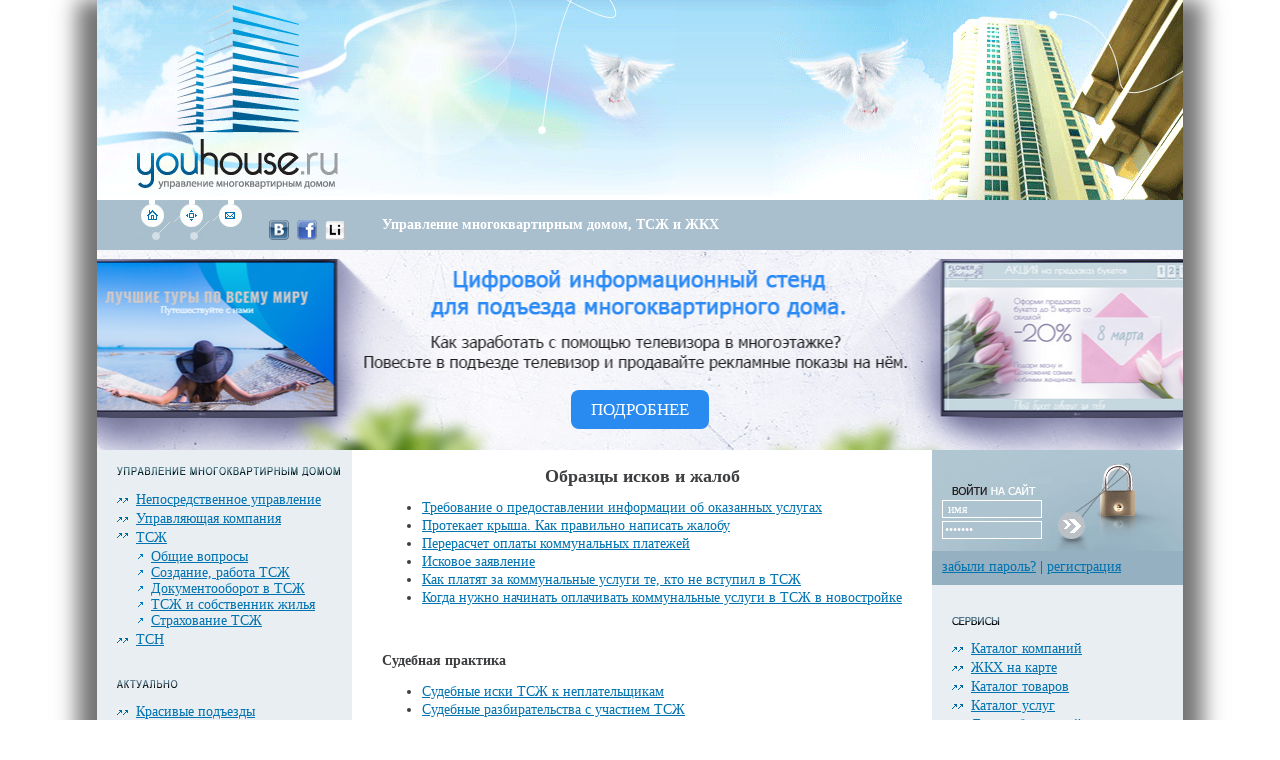

--- FILE ---
content_type: text/html; charset=windows-1251
request_url: https://youhouse.ru/iski_zhalobu/
body_size: 7301
content:
<!DOCTYPE HTML PUBLIC "-//W3C//DTD HTML 4.01 Transitional//EN">
							
<html><head>
<title>Образцы исков и жалоб</title>
<meta name="description" content="Решение проблем жилищно-коммунального хозяйства. Образцы заявлений, жалоб, исков и обращений в соответствующие органы. Скачать пример заявления.">
<meta name="keywords" content="жалоба, иск, образец, пример, скачать, проблемы в ЖКХ, качество, состояние, ремонт, квартплата, уборка, вода, подъезд, жалобы, закон">
<meta http-equiv="Content-Type" content="text/html; charset=windows-1251">
<link rel="stylesheet" href="../style2.css" type="text/css">
</head>

<body text="#3D3E40" link="#0073B0" vlink="#0073B0" alink="#0073B0" leftmargin="0" topmargin="0" rightmargin="0" bottommargin="0" marginwidth="0" marginheight="0" bgcolor="#FFFFFF">
<script src="https://youhouse.ru/jquery.js"></script>
<script>
$(function() {
	$("a[rel]").overlay(function() {
		var wrap = this.getContent().find("div.wrap");
		if (wrap.is(":empty")) {
			wrap.load(this.getTrigger().attr("href"));
		}
	});
});
</script>
<script type="text/javascript">
function addLink() {
	var b_element = document.getElementsByTagName('body')[0];
	var selection_txt = window.getSelection();
	var to_string = window.getSelection().toString();
	var sel_count = to_string.length;
	var pagelink = "<p>Источник: <a href='"+document.location.href+"'>"+document.location.href+"</a> https://youhouse.ru &copy; 2016</p>";
	//Количество разрешенных символов,  200
if (sel_count > 200){
	var copytext = selection_txt + pagelink;
}
else{
	var copytext = selection_txt;
}
	var newdiv = document.createElement('div');
	newdiv.style.position = 'absolute';
	newdiv.style.left = '-99999px';
	b_element.appendChild(newdiv);
	newdiv.innerHTML = copytext;
	selection_txt.selectAllChildren(newdiv);
	window.setTimeout( function() {
	b_element.removeChild(newdiv);
}, 0);
}
document.oncopy = addLink;
</script>
<link type='text/css' href='https://youhouse.ru/style.css' rel='stylesheet'  />
	<div class="osn_fon"> </div>
	<div class="kn_podrobnee_l"><a href="https://youhouse.ru/publik/cifrovoj-informacionnyj-stend.php" title="ЖМИ чтобы узнать больше!" class="podrobnee">Подробнее</a></div>
	<div class="kn_podrobnee_r"><a href="https://youhouse.ru/publik/cifrovoj-informacionnyj-stend.php" title="ЖМИ чтобы узнать больше!" class="podrobnee">Подробнее</a></div>
	   
<table height="100%" cellspacing="0" cellpadding="0" class="osn_tb"> 
	<tr>
		<td valign="top">  
			<table width="100%" cellspacing="0" cellpadding="0"> 
				<tr>
					<td><img src="/images/design2/logo_left.gif" border="0" alt="ЖКХ и ТСЖ">
                   </td>
					<td width="100%" style="background: url(/images/design2/bg_logo.gif) top center repeat-x;">

                    </td>
					<td><img src="/images/design2/logo_right.gif" border="0"></td>
				</tr>
			</table>
<table width="100%" cellspacing="0" cellpadding="0"> 
				<tr height="50px" bgcolor="#A9BFCD">
					<td width="255px" valign="top">
						<table width="255px" cellspacing="0" cellpadding="0"> 
						<tr><td><div style="width: 40; height: 0;"><spacer type="block"></spacer></div></td>
								<td width="100%">
<noindex>
<a href="https://youhouse.ru/" title="Главная страница сайта youhouse.ru, о жилищно-коммунальном хозяйстве"><img src="/images/design2/ico_home.gif" border="0"></a>
<a href="https://youhouse.ru/forum/" title="Форум о жилищно-коммунальном хозяйстве и управлении многоквартирными домами"><img src="/images/design2/ico_map.gif" border="0"></a>
<a href="https://youhouse.ru/about.php" rel="#overlay" title="Электронная почта"><img src="/images/design2/ico_mail.gif" border="0"></a>
</noindex>
<div class="overlay" id="overlay">
<div class="wrap"></div>
</div>
<a href="http://vkontakte.ru/id105049545" target="_blank" style="margin-left:20px;"><img src="/images/design2/vkontakte_ico.png" border="0" alt="О ТСЖ и ЖКХ В Контакте" title="Группа (сообщество) интересующихся ЖКХ и ТСЖ в социальной сети «ВКонтакте»"></a>&nbsp;
<a href="http://www.facebook.com/?ref=home#!/profile.php?id=100001803247954" target="_blank"><img src="/images/design2/facebook_ico.png" border="0" alt="О ТСЖ и ЖКХ на страницах Facebook" title="Группа (сообщество) интересующихся ЖКХ на страницах Facebook"></a>&nbsp;
<a href="http://www.liveinternet.ru/users/youhouse/" target="_blank"><img src="/images/design2/liveinternet_ico.png" border="0" alt="LiveInternet" title="Блог о жилищно-коммунальном хозяйстве в LiveInternet "></a>&nbsp;
</td>
</tr>
</table>

					</td>
					<td width="30px">&nbsp;</td>
					<td class="pate_title">Управление многоквартирным домом, ТСЖ и ЖКХ</td>
					<td width="251px" valign="top">
						<table width="100%" cellspacing="0" cellpadding="0" height="50px">
							<tr>
								<td><div style="width: 0; height: 17;"><spacer type="block"></spacer></div></td>
							</tr>
							<tr>
								<td align="right"><!--<img src="/images/design2/top_zamok.gif" border="0">--></td>

							</tr>

						</table>

					</td>

				</tr>

			</table>
			
<table width="100%" cellspacing="0" cellpadding="0" align="center"> 
				<tbody><tr height="200px">
					<td width="100%" valign="top"  style="background: url(/images/banner-prtv.jpg) top center no-repeat;">	
					<div class="kn_podrobnee"><a href="https://youhouse.ru/publik/cifrovoj-informacionnyj-stend.php" title="ЖМИ чтобы узнать больше!" class="podrobnee">Подробнее</a></div>
					</td></tr>

			</tbody></table>			

			<table width="100%" cellspacing="0" cellpadding="0"> 

				<tr height="50px" valign="top">

					<td width="255px" valign="top" bgcolor="#E9EEF2">

						<table width="255px" cellspacing="0" cellpadding="0"> 

							<tr>

								<td><div style="width: 20; height: 0;"><spacer type="block"></spacer></div></td>

								<td width="100%" style="padding-right: 10px;">

<br>

<img src="/images/design2/title_upravl.gif" border="0">

<br>

<br>

<table width="100%" cellspacing="0" cellpadding="0"> 

<tr>

<td><img src="/images/design2/li_menu.gif" border="0"></td>

<td width="100%"><a href="https://youhouse.ru/npuprav/" title="Непосредственное управление многоквартирным домом">Непосредственное управление</a></td>

</tr>

<tr>

<td colspan="2"><div style="width: 0; height: 3;"><spacer type="block"></spacer></div></td>

</tr>

<tr>

<td><img src="/images/design2/li_menu.gif" border="0"></td>

<td width="100%"><a href="https://youhouse.ru/upravkomp/" title="Управляющая компания в ЖКХ">Управляющая компания</a></td>

</tr>

<tr>

<td colspan="2"><div style="width: 0; height: 3;"><spacer type="block"></spacer></div></td>

</tr>

<tr>
<td valign="top"><img src="/images/design2/li_menu.gif" border="0"></td>
<td width="100%"><a href="https://youhouse.ru/tsj/" title="Товарищество собствеников жилья (ТСЖ)">ТСЖ</a>
<ul style="padding-top:3px; padding-bottom:3px; padding-left:15px; margin:0px; text-align:left; list-style-image:url(/images/design2/li_li_menu.gif);">
<li><a href="https://youhouse.ru/tsj_obshie_voprosu/" title="Общие вопросы функционирования товарищества собственников жилья">Общие вопросы</a></li>
<li><a href="https://youhouse.ru/tsj_sozdanie/" title="Этапы создания товарищества собственников жилья, от проведения общего собрания до ликвидации ТСЖ">Создание, работа ТСЖ</a></li>
<li><a href="https://youhouse.ru/dokument/" title="Шаблоны решений, договоров, заявлений и другого документооборота">Документооборот в ТСЖ</a></li>
<li><a href="https://youhouse.ru/tsj_sobstvenik/" title="Взаимоотношения и возможные конфликты между товариществом собственников жилья и отдельным собственником недвижимости">ТСЖ и собственник жилья</a></li>
<li><a href="https://youhouse.ru/insurance/" title="Страхование имущества и гражданской ответственности ТСЖ">Страхование ТСЖ</a></li>
</ul>
</td>
</tr>
<tr>

<td><img src="/images/design2/li_menu.gif" border="0"></td>

<td width="100%"><a href="https://youhouse.ru/publik/TSN.php" title="Товарищество собственников недвижимости">ТСН</a></td>

</tr>
</table>

<br><br>
<img src="/images/design2/title_aktualno.gif" border="0">
<br><br>
<table width="100%" cellspacing="0" cellpadding="0"> 

<tr>
<td><img src="/images/design2/li_menu.gif" border="0"></td>
<td width="100%"><a href="https://youhouse.ru/forum/viewtopic.php?f=34&t=457" title="Красивые подъезды">Красивые подъезды</a>
</td>
</tr>	
<tr>
<td colspan="2"><div style="width: 0; height: 3;"><spacer type="block"></spacer></div></td>
</tr>
<tr>
<td><img src="/images/design2/li_menu.gif" border="0"></td>
<td width="100%"><a href="https://youhouse.ru/forum/viewtopic.php?f=35&t=483&p=2052" title="Подборка видеороликов о благоустройстве дворов">Видеоролики о благоустройстве дворов</a>
</td>
</tr>	
</table>

<br><br>
<img src="/images/design2/title_obsluzh.gif" border="0">
<br><br>
<table width="100%" cellspacing="0" cellpadding="0"> 
<tr><td valign="top"><img src="/images/design2/li_menu.gif" border="0"></td>
<td width="100%"><a href="https://youhouse.ru/remont_obsluzhuvanie/" title="Ремонт и обслуживание">Ремонт и обслуживание</a>

<ul style="padding-top:3px; padding-bottom:3px; padding-left:15px; margin:0px; text-align:left; list-style-image:url(/images/design2/li_li_menu.gif);">

<li><a href="https://youhouse.ru/remont_obsluzhuvanie/remont_pomesheniy_obshego_polzavaniya.php" title="Ремонт подъезда и других площадей общего пользования в многоквартрирном доме">Ремонт</a></li>

<li><a href="https://youhouse.ru/remont_obsluzhuvanie/uborka_v_mnogokvartirnom_dome.php" title="Уборка в многоквартирных домах">Уборка</a></li>

<li><a href="https://youhouse.ru/remont_obsluzhuvanie/dorogi_parkovka_bordyuru.php" title="Дороги и парковка во дворе">Дороги, парковка</a></li>

<li><a href="https://youhouse.ru/remont_obsluzhuvanie/blagoustroystvo_ozelenenie_pridomovoy_territorii.php" title="Благоустройство двора. Озеленение и благоустройство придомовой территории">Благоустройство двора</a></li>

<li><a href="https://youhouse.ru/remont_obsluzhuvanie/krovlya_fasad_doma.php" title="Ремонт кровли, мойка и покраска фасада дома">Кровля и фасад</a></li>

<li><a href="https://youhouse.ru/remont_obsluzhuvanie/raznoe.php" title="Содержание и эксплуатация многоквартирного дома">Разное</a></li></ul>

 </td></tr>
<tr>
<td colspan="2"><div style="width: 0; height: 3;"><spacer type="block"></spacer></div></td>										</tr>
<tr><td><img src="/images/design2/li_menu.gif" border="0"></td>
<td width="100%"><a href="https://youhouse.ru/resursu_snab/" title="Ресурсоснабжение в ЖКХ">Ресурсоснабжение</a></td>										</tr>
<tr>
<td colspan="2"><div style="width: 0; height: 3;"><spacer type="block"></spacer></div></td>										</tr>
<tr><td><img src="/images/design2/li_menu.gif" border="0"></td>
<td width="100%"><a href="https://youhouse.ru/sberejenie/" title="Энергосбережение и ресурсосбережение в ЖКХ">Ресурсосбережение</a></td>										</tr>
<tr>
<td colspan="2"><div style="width: 0; height: 3;"><spacer type="block"></spacer></div></td>										</tr>
<tr><td><img src="/images/design2/li_menu.gif" border="0"></td>
<td width="100%"><a href="https://youhouse.ru/energosberejenie/" title="Энергосбережение в жилищно-коммунальном хозяйстве, в многоквартирном доме и отдельной квартире">Энергосбережение</a></td>										</tr>
<tr>
<td colspan="2"><div style="width: 0; height: 3;"><spacer type="block"></spacer></div></td>										</tr>
<tr>
<td colspan="2"><div style="width: 0; height: 3;"><spacer type="block"></spacer></div></td>										</tr>
<tr><td><img src="/images/design2/li_menu.gif" border="0"></td>
<td width="100%"><a href="https://youhouse.ru/tovaru_uslugi/" title="Товары и услуги в ЖКХ. Системы контроля, домофоны, коммунальная техника">Товары и услуги</a></td>										</tr>
<tr>
<td colspan="2"><div style="width: 0; height: 3;"><spacer type="block"></spacer></div></td>										</tr>
<tr><td><img src="/images/design2/li_menu.gif" border="0"></td>
<td width="100%"><a href="https://youhouse.ru/spec_po/" title="Специализированное программное обеспечение для товариществ собственников жилья и управляющих компаний">Специализированное ПО</a></td>										</tr>
<tr>
<td colspan="2"><div style="width: 0; height: 3;"><spacer type="block"></spacer></div></td>										</tr>
<tr><td><img src="/images/design2/li_menu.gif" border="0"></td>
<td width="100%"><a href="https://youhouse.ru/publik/" title="Статьи о ЖКХ, ТСЖ">Разное (статьи о ЖКХ)</a></td>										</tr>
</table>
<br><br>
<img src="/images/design2/title_kom_uslugi.gif" border="0">
<br><br>
<table width="100%" cellspacing="0" cellpadding="0"> 
<tr><td><img src="/images/design2/li_menu.gif" border="0"></td>
<td width="100%"><a href="https://youhouse.ru/tarify_zhkh/" title="Тарифы на электроэнергию, отопление, воду, газ и другие ЖКУ в некоторых городах">Тарифы в ЖКХ</a></td>										</tr>
<tr>
<td colspan="2"><div style="width: 0; height: 3;"><spacer type="block"></spacer></div></td>										</tr>
<tr><td><img src="/images/design2/li_menu.gif" border="0"></td>
<td width="100%"><a href="https://youhouse.ru/oplata-uslug/" title="Оплата ЖКУ. Способы оплаты жилищно-коммунальных услуг">Оплата ЖКУ</a>
</td></tr>	
<tr>
<td colspan="2"><div style="width: 0; height: 3;"><spacer type="block"></spacer></div></td>										</tr>
<tr><td><img src="/images/design2/li_menu.gif" border="0"></td>
<td width="100%"><a href="https://youhouse.ru/remont/" title="Ремонт в помещениях общего пользования многоквартирного дома">Ремонт на этаже</a></td>										</tr>
</table>


<br><br>
<img src="/images/design2/title_golos.gif" border="0">
<br>
									<br>
									<table width='100%' cellspacing='0' cellpadding='0'> 
										<tr>
											<td colspan='2'>Есть ли у Вас задолженность за ЖКУ?</td></tr>
										<tr>
											<td colspan='2'><div style='width: 0; height: 3;'><spacer type='block'></spacer></div></td>										</tr>
       							<tr>
           							<td width='100%'>Нет</td>
           					 			<td>4</td>
          						</tr>
          					 
       							<tr>
           							<td width='100%'>Нет, но после новогоднего повышения тарифов, наверно, будет.</td>
           					 			<td>0</td>
          						</tr>
          					 
       							<tr>
           							<td width='100%'>Должен за 1-2 месяца, но скоро погашу</td>
           					 			<td>0</td>
          						</tr>
          					 
       							<tr>
           							<td width='100%'>Должен за 1-2 месяца и нет возможности погасить</td>
           					 			<td>0</td>
          						</tr>
          					 
       							<tr>
           							<td width='100%'>Должен более чем за 3 месяца</td>
           					 			<td>1</td>
          						</tr>
          					 
       							<tr>
           							<td width='100%'>Должен более чем за 6 месяцев</td>
           					 			<td>0</td>
          						</tr>
          					 
       							<tr>
           							<td width='100%'>Не плачу уже более года</td>
           					 			<td>1</td>
          						</tr>
          					 </table><br><br>	


<img src="/images/design2/title_raznoe.gif" border="0">
<br><br><table width="100%" cellspacing="0" cellpadding="0"> 
<tr><td><img src="/images/design2/li_menu.gif" border="0"></td>
<td width="100%"><a href="https://youhouse.ru/about.php" title="О сайте ТСЖ в ЖКХ">О сайте</a></td>										</tr>
<tr>
<td colspan="2"><div style="width: 0; height: 3;"><spacer type="block"></spacer></div></td></tr>
<tr><td><img src="/images/design2/li_menu.gif" border="0"></td>
<td width="100%"><a href="https://youhouse.ru/links/" title="Каталог сайтов о жилищно-коммунальном хозяйстве">Каталог ссылок</a>
</td></tr>	
<tr>
<td colspan="2"><div style="width: 0; height: 3;"><spacer type="block"></spacer></div></td>										</tr>
<tr><td><img src="/images/design2/li_menu.gif" border="0"></td>
<td width="100%"><a href="https://youhouse.ru/partner.php" title="Партнеры сайта">Партнеры</a></td>										</tr>
</table>
</td>
</tr>
</table>
<br><br>
<div align="center"><noindex>

<!-- Yandex.Metrika informer -->
<a href="http://metrika.yandex.ru/stat/?id=51431&amp;from=informer"
target="_blank" rel="nofollow"><img src="//bs.yandex.ru/informer/51431/3_0_D6E8FCFF_B6C8DCFF_0_pageviews"
style="width:88px; height:31px; border:0;" alt="Яндекс.Метрика" title="Яндекс.Метрика: данные за сегодня (просмотры, визиты и уникальные посетители)" onClick="try{Ya.Metrika.informer({i:this,id:51431,lang:'ru'});return false}catch(e){}"/></a>
<!-- /Yandex.Metrika informer -->

<!-- Yandex.Metrika counter -->
<script src="//mc.yandex.ru/metrika/watch.js" type="text/javascript"></script>
<script type="text/javascript">
try { var yaCounter16975 = new Ya.Metrika({id:16975,
          webvisor:true,
          clickmap:true,
          trackLinks:true,
          accurateTrackBounce:true,type:1});
} catch(e) { }
</script>
<noscript><div><img src="//mc.yandex.ru/watch/16975?cnt-class=1" style="position:absolute; left:-9999px;" alt="" /></div></noscript>
<!-- /Yandex.Metrika counter -->

<br>
<!--LiveInternet counter--><script type="text/javascript">document.write("<a href='http://www.liveinternet.ru/click' target=_blank><img src='//counter.yadro.ru/hit?t16.10;r" + escape(document.referrer) + ((typeof(screen)=="undefined")?"":";s"+screen.width+"*"+screen.height+"*"+(screen.colorDepth?screen.colorDepth:screen.pixelDepth)) + ";u" + escape(document.URL) +";h"+escape(document.title.substring(0,80)) +  ";" + Math.random() + "' border=0 width=88 height=31 alt='' title='LiveInternet: показано число просмотров за 24 часа, посетителей за 24 часа и за сегодня'><\/a>")</script><!--/LiveInternet-->

<br>
<!--Rating@Mail.ru COUNTEr--><script language="JavaScript" type="text/javascript"><!--
d=document;var a='';a+=';r='+escape(d.referrer)
js=10//--></script><script language="JavaScript1.1" type="text/javascript"><!--
a+=';j='+navigator.javaEnabled()
js=11//--></script><script language="JavaScript1.2" type="text/javascript"><!--
s=screen;a+=';s='+s.width+'*'+s.height
a+=';d='+(s.colorDepth?s.colorDepth:s.pixelDepth)
js=12//--></script><script language="JavaScript1.3" type="text/javascript"><!--
js=13//--></script><script language="JavaScript" type="text/javascript"><!--
d.write('<a href="http://top.mail.ru/jump?from=981360"'+
' target=_top><img src="http://d9.cf.be.a0.top.list.ru/counter'+
'?id=981360;t=230;js='+js+a+';rand='+Math.random()+
'" alt="Рейтинг@Mail.ru"'+' border=0 height=31 width=88/><\/a>')
if(11<js)d.write('<'+'!-- ')//--></script><noscript><a
target=_top href="http://top.mail.ru/jump?from=981360"><img
src="http://d9.cf.be.a0.top.list.ru/counter?js=na;id=981360;t=230"
border=0 height=31 width=88 alt="Рейтинг@Mail.ru"/></a></noscript><script language="JavaScript" type="text/javascript"><!--
if(11<js)d.write('--'+'>')//--></script><!--/COUNTER-->
<br>
<!--begin of Top100 logo-->
<a href="http://top100.rambler.ru/top100/">
<img src="http://top100-images.rambler.ru/top100/banner-88x31-rambler-blue3.gif" alt="Rambler's Top100" width=88 height=31 border=0></a>
<!--end of Top100 logo -->
<br>
<!--begin of Rambler's Top100 code -->
<a href="http://top100.rambler.ru/top100/">
<img src="http://counter.rambler.ru/top100.cnt?803565" alt="" width=1 height=1 border=0></a>
<!--end of Top100 code-->
</noindex></div>
</td>
<td width="30px"  bgcolor="#ffffff">&nbsp;</td>
<td style="padding-right: 30px;"  bgcolor="#ffffff">
<br><table cellspacing="0" cellpadding="0" border="0"  width="100%"><tr>
    <td><div align="center"><h1>Образцы исков и жалоб</h1></div>
	</td>
</tr>
<tr><td>

	<p>
<ul style="line-height:18px;">
<li><a href="trebovanie_o_predostavlenii_informacii.php">Требование о предоставлении информации об оказанных услугах</a></li>
<li><a href="zhaloba_protekaet_krusha.php">Протекает крыша. Как правильно написать жалобу</a></li>
<li><a href="pereraschet_oplatu_komunalnuh_platezhey.php">Перерасчет оплаты  коммунальных платежей</a></li>
<li><a href="iskovoe_zayavlenie.php">Исковое заявление</a></li>
<li><a href="kak_platyat_za_komunalnue.php">Как платят за коммунальные услуги  те, кто не вступил в ТСЖ</a></li>
<li><a href="oplata_komunalnuh_novostroyka.php">Когда нужно начинать оплачивать коммунальные услуги в ТСЖ в новостройке</a></li>
</ul>
</p>


<br><br>

<b>Судебная практика</b>
<br>
<p>
<ul style="line-height:18px;">
<li><a href="Sudebnye-iski-TSZh-k-neplatelshikam.php">Судебные иски ТСЖ к неплательщикам</a></li>
<li><a href="Sudebnye-razbiratelstva-s-uchastiem-TSZh.php">Судебные разбирательства с участием ТСЖ</a></li>

</ul>
</p>

<br><br><br>
</td>
</tr>
</table>
<br><br><br>
<br><br><div><script type="text/javascript" src="//yandex.st/share/share.js" charset="utf-8"></script><div class="yashare-auto-init" data-yashareL10n="ru" data-yashareType="button" data-yashareQuickServices="yaru,vkontakte,facebook,twitter,odnoklassniki,moimir,lj"></div></div>
</td>	
<td width="250px" valign="top" bgcolor="#E9EEF2">
<img src="/images/design2/top_zamok.gif" border="0">
<table width="100%" cellspacing="0" cellpadding="0" style="background-color:#95B0C1; background-image:url(/images/design2/bottom_zamok.gif); background-position:right top; background-repeat:no-repeat;" >
<tr><td width="100%" bgcolor="#AFC5D0" style="background: url(/images/design2/bg_enter.gif) top left no-repeat; padding-top:16px; padding-bottom:10px;">
			

<form action="https://youhouse.ru/forum/ucp.php?mode=login" id="login" method="post" style="margin-bottom:0px;">
<table width='100%' cellspacing='0' cellpadding='0'>
<tr>
<td width="115" style="padding-left:10px;"><input type="text" style="border: 1px solid #FFF; background: #ADC3D0; width: 100px; height: 18px; color: #FFF; font-size: 12px;" value=" имя" name="username" id="username" onfocus="this.title=(this.title ? this.title : this.value); this.value=(this.value==this.title ? '' : this.value);" onblur="this.value=(this.value=='' ? this.title : this.value);" src="/images/design2/bottom_zamok.gif">
</td>
<td rowspan="2" valign="bottom">
<input type="hidden" name="redirect" value="https://youhouse.ru/index.php" />
<input type="hidden" name="sid" value="" />
<!--<input type="hidden" name="cookielength" size="4" maxlength="4" value="60" />-->
<input type="submit" name="login" tabindex="6" value=" " class="button1" style="background:none; border:none; width:35px; height:35px;"/>
</td>
</tr>
<tr>
<td width="115" style="padding-left:10px; padding-top:3px;"><input type="password" name="password" style="border: 1px solid #FFF; background: #ADC3D0; width: 100px; height: 18px; color: #FFF; font-size: 12px;" value=" пароль" id="password" onfocus="this.title=(this.title ? this.title : this.value); this.value=(this.value==this.title ? '' : this.value);" onblur="this.value=(this.value=='' ? this.title : this.value);">
</td>
</tr>

<tr>
<td colspan="2" style="padding-top:20px; padding-left:10px;" valign="center">
<a href="/forum/ucp.php?mode=sendpassword">забыли пароль?</a> | <a href="/forum/ucp.php?mode=register">регистрация</a></td>
</tr></table>
</form>
</td></tr></table>
<table width="100%" cellspacing="0" cellpadding="0">
<tr>
<td><div style="width: 20; height: 0;"><spacer type="block"></spacer></div></td>
<td width="100%">
<br><br><img src="/images/design2/title_servisi.gif" border="0">
<br><br>
<table width="100%" cellspacing="0" cellpadding="0"> 
<tr>
<td><img src="/images/design2/li_menu.gif" border="0"></td>
<td width="100%"><a href="https://youhouse.ru/catalog/" title="Компании оказывающие услуги в области ЖКХ и управлении многоквартирными домами">Каталог компаний</a></td>
</tr>
<tr>
<td colspan="2"><div style="width: 0; height: 3;"><spacer type="block"></spacer></div></td>
</tr>
<tr>
<td><img src="/images/design2/li_menu.gif" border="0"></td>
<td width="100%"><a href="https://youhouse.ru/map/" title="Каталог услуг ЖКХ на карте">ЖКХ на карте</a></td>
</tr>
<tr>
<td colspan="2"><div style="width: 0; height: 3;"><spacer type="block"></spacer></div></td>
</tr>
<tr>
<td><img src="/images/design2/li_menu.gif" border="0"></td>
<td width="100%"><a href="https://youhouse.ru/goods/" title="Каталог товаров для ЖКХ">Каталог товаров</a></td>
</tr>
<tr>
<td colspan="2"><div style="width: 0; height: 3;"><spacer type="block"></spacer></div></td>
</tr>
<tr>
<td><img src="/images/design2/li_menu.gif" border="0"></td>
<td width="100%"><a href="https://youhouse.ru/services/" title="Каталог услуг в сфере ЖКХ">Каталог услуг</a></td>
</tr>
<tr>
<td colspan="2"><div style="width: 0; height: 3;"><spacer type="block"></spacer></div></td>
</tr>
<tr>
<td><img src="/images/design2/li_menu.gif" border="0"></td>
<td width="100%"><a href="https://youhouse.ru/board/" title="Объявления, связанный с жилищно-коммунальным хозяйством">Доска объявлений</a></td>
</tr>
<tr>
<td colspan="2"><div style="width: 0; height: 3;"><spacer type="block"></spacer></div></td>
</tr>
<tr>
<td><img src="/images/design2/li_menu.gif" border="0"></td>
<td width="100%"><a href="https://youhouse.ru/job/" title="Работа в сфере ЖКХ и управлении многоквартирными домами">Работа в ЖКХ</a></td>
</tr>
<tr>
<td colspan="2"><div style="width: 0; height: 3;"><spacer type="block"></spacer></div></td>
</tr>
<tr>
<td><img src="/images/design2/li_menu.gif" border="0"></td>
<td width="100%"><a href="https://youhouse.ru/kons.php" title="Бесплатная юридическая консультация">Юридическая консультация</a></td>
</tr>
<tr>
<td colspan="2"><div style="width: 0; height: 3;"><spacer type="block"></spacer></div></td>
</tr>
<tr>
<td><img src="/images/design2/li_menu.gif" border="0"></td>
<td width="100%"><a href="https://youhouse.ru/forum/" title="Форум о ТСЖ и ЖКХ">Форум</a></td>
</tr>
</table>

<br><br>
<img src="/images/design2/title_info.gif" border="0">
<br><br>


<table width="100%" cellspacing="0" cellpadding="0"> 
<tr>					
<td><img src="/images/design2/li_menu.gif" border="0"></td>
<td width="100%"><a href="https://youhouse.ru/news/" title="Новости ЖКХ">Новости ЖКХ</a></td>
</tr>
<tr>
<td colspan="2"><div style="width: 0; height: 3;"><spacer type="block"></spacer></div></td>
</tr>
<tr>
<td><img src="/images/design2/li_menu.gif" border="0"></td>
<td width="100%"><a href="https://youhouse.ru/problemy_zhkh/" title="Схемы решения проблем в ЖКХ">Решение проблем в ЖКХ</a></td>
</tr>
<tr>
<td colspan="2"><div style="width: 0; height: 3;"><spacer type="block"></spacer></div></td>
</tr>
<tr>
<td><img src="/images/design2/li_menu.gif" border="0"></td>
<td width="100%"><a href="https://youhouse.ru/iski_zhalobu/" title="Образцы исков и жалоб">Образцы исков и жалоб</a></td>
</tr>
<tr>
<td colspan="2"><div style="width: 0; height: 3;"><spacer type="block"></spacer></div></td>
</tr><tr>
<td><img src="/images/design2/li_menu.gif" border="0"></td>
<td width="100%"><a href="https://youhouse.ru/portaly-zhkh/" title="Порталы - в помощь решения проблем в ЖКХ">Порталы в помощь</a></td>
</tr>
<tr>
<td colspan="2"><div style="width: 0; height: 3;"><spacer type="block"></spacer></div></td>
</tr>
<tr>
<td><img src="/images/design2/li_menu.gif" border="0"></td>
<td width="100%"><a href="https://youhouse.ru/vlast/" title="Органы государственной власти">Органы гос. власти</a></td>
</tr><tr>
<td colspan="2"><div style="width: 0; height: 3;"><spacer type="block"></spacer></div></td>
</tr>
<tr>
<td><img src="/images/design2/li_menu.gif" border="0"></td>
<td width="100%"><a href="https://youhouse.ru/law/" title="Жилищный кодекс РФ">Жилищный кодекс</a></td>
</tr>
<tr>
<td colspan="2"><div style="width: 0; height: 3;"><spacer type="block"></spacer></div></td>
</tr><tr>
<td><img src="/images/design2/li_menu.gif" border="0"></td>
<td width="100%"><a href="https://youhouse.ru/press/" title="Специализированные издания по ЖКХ">Издания о ЖКХ</a></td>
</tr>
<tr>
<td colspan="2"><div style="width: 0; height: 3;"><spacer type="block"></spacer></div></td>
</tr>
<tr>
<td><img src="/images/design2/li_menu.gif" border="0"></td>
<td width="100%"><a href="https://youhouse.ru/notice/" title="Анонсы прессы и книг по ЖКХ, ТСЖ">Анонсы изданий</a></td>
</tr>
<tr>
<td colspan="2"><div style="width: 0; height: 3;"><spacer type="block"></spacer></div></td>
</tr>
<tr>
<td><img src="/images/design2/li_menu.gif" border="0"></td>
<td width="100%"><a href="https://youhouse.ru/seminars/" title="Семинары для работников в сфере ЖКХ">Семинары</a></td>
</tr><tr>
<td colspan="2"><div style="width: 0; height: 3;"><spacer type="block"></spacer></div></td>
</tr>
<tr>
<td><img src="/images/design2/li_menu.gif" border="0"></td>
<td width="100%"><a href="https://youhouse.ru/exebit/" title="Выставки ЖКХ">Выставки</a></td>
</tr>
</table>


<br><br>
<!-- твиттер-виджет -->


<br><br>	
</td>
</tr>
</table>	
</td>
</tr>
</table>
</td>
</tr>
<tr>
<td height="149px" valign="bottom">  	
<table width="100%" cellspacing="0" cellpadding="0"> 
<tr valign="top">
<td width="255px" valign="top" bgcolor="#E9EEF2"> </td>	
<td ><br><img src="/images/design2/bottom_house.gif" border="0" style="margin-left:50px; padding-left:50px;"></td>
<td width="250px" valign="top" bgcolor="#E9EEF2"> </td>
</tr><tr>
<td colspan="3" bgcolor="#AFBCC5" height="32px"> 
</td>
</tr></table>
</td>
</tr>
</table>

<script async="async" src="https://w.uptolike.com/widgets/v1/zp.js?pid=1536471" type="text/javascript"></script>
<script src="https://mc.yandex.ru/metrika/watch.js" type="text/javascript"></script>
<script type="text/javascript">
try {
    var yaCounter38055165 = new Ya.Metrika({
        id:38055165,
        clickmap:true,
        trackLinks:true,
        accurateTrackBounce:true
    });
} catch(e) { }
</script>
<noscript><div><img src="https://mc.yandex.ru/watch/38055165" style="position:absolute; left:-9999px;" alt="" /></div></noscript>
<script async="async" src="https://w.uptolike.com/widgets/v1/zp.js?pid=lfe1b65977e8a3be7a67caedf65e05b20d80c24664" type="text/javascript"></script><script async="async" src="https://w.uptolike.com/widgets/v1/zp.js?pid=tle1b65977e8a3be7a67caedf65e05b20d80c24664" type="text/javascript"></script></body></html>

--- FILE ---
content_type: text/css
request_url: https://youhouse.ru/style2.css
body_size: 409
content:
td, p {
	font-family: Tahoma;
	font-size: 14px;
	color: #3D3E40;
}

tr.zag {
	font-family: Tahoma;
	font-size: 14px;
	color: #3D3E40;
	font-weight:bold;
	background-color: #DDDDDD;
	}

a {
	color: #0073B0;
	text-decoration: underline;
	font-size:14px;
}

a:hover {
	color: #0073B0;
	text-decoration: none;
}

.pate_title {
	color: #FFF;
	font-weight: bold;
}

h1 {
	font-family: Tahoma;
	font-size: 18px;
	line-height: -16;
	color: #3D3E40;
}

h2 {
	font-family: Tahoma;
	font-size: 16px;
	line-height: -14;
	color: #3D3E40;
}

h3,h4,h5,h6 {
	font-family: Tahoma;
	font-size: 14px;
	line-height: -12;
	color: #3D3E40;
}
.zagolovok {
	line-height: 20px;
	height: 20px;
	width: 140px;
	background-color: #A9BFCD;
	
}
.zagolovok h3 {
	font-size: 12px;
	padding: 0px;
	color: #FFFFFF;
	font-weight: bold;
	margin: 0px;
	text-align: center;
}
.zagolovok_news {
	line-height: 20px;
	height: 20px;
	width: 340px;
	background-color: #A9BFCD;
	
}
.zagolovok_news h3 {
	font-size: 12px;
	padding: 0px;
	color: #FFFFFF;
	font-weight: bold;
	margin: 0px;
	text-align: center;
}
.tab_ssilki {
	text-align: center;
	height: 18px;
	line-height: 18px;
	margin-left: 2px;
	background-color: #FFFFFF;
}
.tab_ssilki a {
	text-decoration: none;
}
.tab_ssilki a:hover {
	text-decoration: underline;
}
.spisok_news {
padding:7px; border-color:#A9BFCD; border-style:solid; border-width:1px;}
.rss {
	color: #FF6600;
	font-weight: bold;
}
.rss:hover {
	color: #FF6600;
}
.forum_1 {

}.forum_1 ul {
	font-weight: bold;
	list-style-position: inside;
	margin-left: 0px;
	padding-left: 10px;
}
.forum_1 li {
	font-weight: normal;
}
.ssill {
position:absolute;
left:-4250px;
}

--- FILE ---
content_type: text/css
request_url: https://youhouse.ru/style.css
body_size: 2956
content:
@charset "windows-1251";
* {
	font-family: Tahoma;
	/*color: #3c3c3c;*/
}
a {
	text-decoration:underline;
}
a:hover {
	text-decoration:none;
}
body {
	margin: 0;
	padding: 0;
	min-width: 950px;
}

img  {
	border: none;
}
#gradient {
	background-color: #FFFFFF;
	background-image: url(http://spinet.ru/images_diz/fon_gradient.jpg);
	background-repeat: repeat-x;
	background-position: left top;
}
#ledi {
	background-image: url(http://spinet.ru/images_diz/fon_ledi.png);
	background-repeat: no-repeat;
	background-position: 75% top;
}
#shapka {
	width: 100%;
	height: 143px;
}

#shapka #logotip {
	width: 225px;
	text-align: center;
	float: left;
}

#shapka #reklama_1 {
	padding-top: 20px;
	height: 100px;
	max-width: 500px;
	position: relative;
	float: left;
}
#pod_shapkoy {
	clear: both;
	height: 50px;
}

#pod_shapkoy #ssulki {
	width: 224px;
	float: left;
	height: 50px;
	text-align: center;
}
#pod_shapkoy    #ssulki    img {
	margin: 13px 5px 0px 5px;
}

#pod_shapkoy #poisk {
	float: right;
	width: 224px;
	height: 50px;
	line-height: 50px;
}
#poisk_in {
	height:20px;
	width:150px;
	margin-left:20px;
	margin-top:16px;
	background-image:url(http://spinet.ru/images_diz/poisk2.jpg);
	border:none;
	padding:5px;
	background-repeat:no-repeat;
	background-position:center center;
	margin-right: 10px;
}
#poisk_go {
width:30px; height:24px; background-image:url(http://spinet.ru/images_diz/poisk_go.jpg); border:none; background-repeat:no-repeat; }


#pod_shapkoy #useru {
	margin: 0 224px;
	height: 50px;
	text-align: center;
	line-height: 50px;
	font-size: 11px;
}
#pod_shapkoy #useru img {
	vertical-align: middle;
	margin-top: -3px;
}

#pod_shapkoy  #useru  .online {
	color: #60c71d;
}
#pod_shapkoy #useru .offline {
	color: #CC3300;
}
#pod_shapkoy #useru .oll {
	margin-left: 5%;
}
#center {
	clear: both;
	margin: 0 10px;
	padding-top: 0px;
}
#leftblocks {
	float: left;
	width: 215px;
	font-size:11px;
	position: relative;
}
#rightblocks {
	float: right;
	width: 215px;
	font-size:11px;
}
#content {
	margin: 0 224px;
	background-color: #efefeb;
	border: 1px solid #989898;
	position: relative;
	font-size: 12px;
}
#content #ugol_v_l {
	background-image: url(http://spinet.ru/images_diz/ugol_v_l.jpg);
	background-repeat: no-repeat;
	background-position: left top;
	margin-left: -1px;
	margin-top: -1px;
	position: relative;
}

#content #ugol_v_l #ugol_v_r {
	background-image: url(http://spinet.ru/images_diz/ugol_v_r.jpg);
	background-repeat: no-repeat;
	background-position: right top;
	margin-right: -1px;
	margin-top: -1px;
	position:relative;
}
#content  #ugol_n_l  {
	background-image: url(http://spinet.ru/images_diz/ugol_n_l.jpg);
	background-repeat: no-repeat;
	background-position: left bottom;
	position: relative;
	margin-bottom: -1px;
}
#content   #ugol_n_l #ugol_n_r  {
	background-image: url(http://spinet.ru/images_diz/ugol_n_r.jpg);
	background-repeat: no-repeat;
	background-position: right bottom;
}
#tenb_big  {
	background-image: url(http://spinet.ru/images_diz/tenb_big.jpg);
	background-repeat: no-repeat;
	background-position: top center;
	height: 12px;
}
#content  #info_blok_l  {
	width: 49%;
	float: left;
	margin-left: 7px;
	padding-top: 10px;
	background-image: url(http://spinet.ru/images_diz/zag_info_blu_c.jpg);
	background-repeat: repeat-x;
	background-position: bottom;
	height: 32px;
	line-height: 32px;
	position: relative;
}
#info_blok_l div {
	background-image: url(http://spinet.ru/images_diz/zag_info_blu_l.jpg);
	background-repeat: no-repeat;
	background-position: left bottom;
}
#info_blok_l div div {
	background-image: url(http://spinet.ru/images_diz/zag_info_blu_r.jpg);
	background-repeat: no-repeat;
	background-position: right bottom;
	margin-left: 30px;
	vertical-align: middle;
}


#content #info_blok_r {
	margin-left: 51%;
	margin-right: 7px;
	padding-top: 10px;
	height: 32px;
	line-height: 32px;
	background-image: url(http://spinet.ru/images_diz/zag_info_blu_c.jpg);
	background-repeat: repeat-x;
	background-position: bottom;
	position: relative;

}

#info_blok_r div {
	background-image: url(http://spinet.ru/images_diz/zag_info_blu_l.jpg);
	background-repeat: no-repeat;
	background-position: left bottom;
}
#info_blok_r div div {
	background-image: url(http://spinet.ru/images_diz/zag_info_blu_r.jpg);
	background-repeat: no-repeat;
	background-position: right bottom;
	margin-left: 30px;
}

#content  #info_blok  {
	margin-left: 7px;
	padding-top: 10px;
	background-image: url(http://spinet.ru/images_diz/zag_info_blu_c.jpg);
	background-repeat: repeat-x;
	background-position: bottom;
	height: 32px;
	line-height: 32px;
	position: relative;
	margin-right: 7px;
}
#info_blok div {
	background-image: url(http://spinet.ru/images_diz/zag_info_blu_l.jpg);
	background-repeat: no-repeat;
	background-position: left bottom;
}
#info_blok div div {
	background-image: url(http://spinet.ru/images_diz/zag_info_blu_r.jpg);
	background-repeat: no-repeat;
	background-position: right bottom;
	margin-left: 30px;
	vertical-align: middle;
}
#info_blok h1 {
	text-transform: uppercase;
	color: #FFFFFF;
	font-weight: bold;
	font-size: 12px;
	margin: 0;
	padding: 0;
}

#content  #info_blok_duble  {
	margin-left: 7px;
	padding-top: 10px;
	background-image: url(http://spinet.ru/images_diz/zag_info_blu_duble_c.jpg);
	background-repeat: repeat-x;
	background-position: bottom;
	height: 54px;
	line-height:27px;;
	position: relative;
	margin-right: 7px;
}
#info_blok_duble div {
	background-image: url(http://spinet.ru/images_diz/zag_info_blu_duble_l.jpg);
	background-repeat: no-repeat;
	background-position: left bottom;
}
#info_blok_duble div div {
	background-image: url(http://spinet.ru/images_diz/zag_info_blu_duble_r.jpg);
	background-repeat: no-repeat;
	background-position: right bottom;
	margin-left: 30px;
	vertical-align: middle;
}
#info_blok_duble h1 {
	text-transform: uppercase;
	color: #FFFFFF;
	font-weight: bold;
	font-size: 12px;
	margin: 0;
	padding: 0;
}
#content #tenb_small_l {
	width: 49%;
	float: left;
	margin-left: 7px;
	position: relative;
	background-image: url(http://spinet.ru/images_diz/tenb_small.jpg);
	background-repeat: no-repeat;
	background-position: center top;
}
#content #tenb_small_r {
	position: relative;
	background-image: url(http://spinet.ru/images_diz/tenb_small.jpg);
	background-repeat: no-repeat;
	background-position: center top;
	margin-left: 51%;
	margin-right: 7px;
}
#content #tenb_small {
	margin-left: 7px;
	position: relative;
	background-image: url(http://spinet.ru/images_diz/tenb_small.jpg);
	background-repeat: no-repeat;
	background-position: center top;
	margin-right: 7px;
}
#content #info_text_l {
	width: 49%;
	float: left;
	margin-left: 7px;
	position: relative;
}
#content #info_text_r {
	margin-left: 51%;
	margin-right: 7px;
	position: relative;
}

#content #info_text {
	margin-left: 7px;
	position: relative;
	margin-right: 7px;
	font-size: 12px;
}
#content #info_text td {
	margin-left: 7px;
	margin-right: 7px;
	font-size: 12px;
}
#info_text p {
	font-size: 12px;
	font-style: normal;
	text-decoration: none;
	padding-top: 0px;
	padding-bottom: 0px;
	margin: 0;
	margin-top: 5px;
	text-indent: 15px;
}

#polosa  {
	text-align: right;
	margin-right: 10px;
	border-bottom-width: 1px;
	border-bottom-style: solid;
	border-bottom-color: #bbbbbb;
	padding-bottom: 10px;
	width: 100%;
}
#polosa_dlinaya  {
	text-align: right;
	margin-right: 10px;
	padding-bottom: 2px;
	width: 100%;
}

#content #punkt_d {
	list-style-position: inside;
	list-style-type: none;
	margin: 0;
	padding-top: 0;
	padding-right: 10px;
	padding-bottom: 0;
	padding-left: 10px;
}
#punkt_d li {
	padding-bottom: 5px;
	text-indent: -87px;
	margin-left: 90px;

}
#punkt_d li span {
	font-weight: bold;
	color: #70a8a7;
}


#punkt_d a:hover {
	text-decoration: underline;
}

#punkt_d a {
	text-decoration: none;
	line-height: 14px;
}


#content #punkt {
	list-style-position: inside;
	list-style-type: none;
	margin: 0;
	padding-top: 0;
	padding-right: 10px;
	padding-bottom: 0;
	text-indent: 0px;
	padding-left: 10px;
}
#punkt li {
	padding-bottom: 5px;

}
#punkt li span {
	font-weight: bold;
	color: #70a8a7;
}


#punkt a:hover {
	text-decoration: underline;
}

#punkt a {
	text-decoration: none;
	line-height: 14px;
}
#content #punkt_ {
	list-style-position: inside;
	list-style-type: none;
	margin: 0;
	padding-top: 0;
	padding-right: 10px;
	padding-bottom: 0;
	padding-left: 10px;
}
#punkt_ li {
	padding-bottom: 5px;

}
#punkt_ li span {
	font-weight: bold;
	color: #70a8a7;
}


#punkt_ a:hover {
	text-decoration: none;
}

#punkt_ a {
	text-decoration: underline;
	line-height: 14px;
}
#zabolevaniya  {
	background-color: #edffce;
}
#zabolevaniya #zag {
	background-image: url(http://spinet.ru/images_diz/zag_zel.jpg);
	background-repeat: no-repeat;
	background-position: top;
	height: 51px;
	text-align: center;
}

#blok_z {
	background-color: #edffce;
	border-right-style: solid;
	border-bottom-style: solid;
	border-left-style: solid;
	border-right-width: 1px;
	border-bottom-width: 1px;
	border-left-width: 1px;
	border-right-color: #989898;
	border-bottom-color: #989898;
	border-left-color: #989898;
}
#grey_block {
	background-color: #efefeb;
}
#grey_block #zag_grey {
	background-image: url(http://spinet.ru/images_diz/zag_goluboy.jpg);
	background-repeat: no-repeat;
	background-position: top;
	height: 50px;
	text-align: center;
	font-size: 14px;
	font-weight: bold;
	line-height: 45px;
}
#grey_block #zag_zel_grey {
	background-image: url(http://spinet.ru/images_diz/zag_zel_gray.jpg);
	background-repeat: no-repeat;
	background-position: top;
	height: 50px;
	text-align: center;
}
#blok_g {
	background-color: #efefeb;
	border-right-style: solid;
	border-bottom-style: solid;
	border-left-style: solid;
	border-right-width: 1px;
	border-bottom-width: 1px;
	border-left-width: 1px;
	border-right-color: #989898;
	border-bottom-color: #989898;
	border-left-color: #989898;
}

#spisok {
	padding: 0;
	margin: 0;
	list-style: none;
	padding-left: 12px;
	font-weight: bold;
	line-height: 18px;
	padding-top: 5px;
}
#spisok_menu {
	padding: 0;
	margin: 0;
	list-style: none;
	padding-left: 12px;
	font-weight: bold;
	line-height: 38px;
}
#spisok_menu a {
	padding-left: 12px;
}
#spisok_menu img {
	vertical-align: middle;
}



#spisok_skrol {
	padding: 0;
	margin: 0;
	list-style: none;
	padding-left: 12px;
	font-weight: bold;
	line-height: 18px;
	padding-top: 5px;
	overflow-y: scroll;
	height: 150px;
}
#blok_z #z_ugol_n_l {
	background-image: url(http://spinet.ru/images_diz/ugol_n_l.jpg);
	background-repeat: no-repeat;
	background-position: left bottom;
	margin-left: -1px;
	margin-bottom: -1px;
	position: relative;
}
#blok_z #z_ugol_n_l #z_ugol_n_r {
	background-image: url(http://spinet.ru/images_diz/ugol_n_r.jpg);
	background-repeat: no-repeat;
	background-position: right bottom;
	margin-right: -1px;
}
#g_ugol_n_l {
	background-image: url(http://spinet.ru/images_diz/z_ugol_n_l.jpg);
	background-repeat: no-repeat;
	background-position: left bottom;
	margin-left: -1px;
	margin-bottom: -1px;
	position: relative;
}
#g_ugol_n_l #g_ugol_n_r {
	background-image: url(http://spinet.ru/images_diz/z_ugol_n_r.jpg);
	background-repeat: no-repeat;
	background-position: right bottom;
	margin-right: -1px;
}

#tenb_sm {
	background-image: url(http://spinet.ru/images_diz/tenb_sm.jpg);
	background-repeat: no-repeat;
	background-position: center top;
	margin-top: 0px;
	padding-top: 0px;
}
#log_pasw  {
	background-image: url(http://spinet.ru/images_diz/autorizaciya2.jpg);
	background-repeat: no-repeat;
	background-position: center top;
	height: 140px;
}
#log_pasw .zapomnit {
	margin-left:16px;
	margin-top:0px;
	padding:0px;
}
#log_pasw #UserLogin {
	width:146px;
	height:20px;
	margin-left:15px;
	margin-top:42px;
	margin-bottom:17px;
	border:none;
	background-image:url(http://spinet.ru/images_diz/log_pasw2.jpg);
	background-repeat:no-repeat;
	padding-left:5px;
	font-size: 10px;
	background-color: #9cc6c8;
}
#log_pasw #UserPassword {
	width:146px;
	height:20px;
	margin-left:15px;
	border:none;
	background-image:url(http://spinet.ru/images_diz/log_pasw2.jpg);
	background-repeat:no-repeat;
	padding-left:5px;
	margin-bottom: 2px;
	font-size: 10px;
	background-color: #9cc6c8;
}
#rightblocks #log_pasw_yes {
	background-image: url(http://spinet.ru/images_diz/autorizaciya_yes.jpg);
	background-repeat: no-repeat;
	background-position: center top;
	height: 215px;
	text-align:center;
	line-height:22px;
}







#footer {
	clear: both;
	height: 126px;
	background-image: url(http://spinet.ru/images_diz/aloe.png);
	background-position: 68% bottom;
	background-repeat: no-repeat;
	line-height: 50px;
	font-size: 11px;
}
#footer #schetchiki {
	width: 250px;
	float: left;
	text-align: center;
	padding-top: 15px;
}
#footer #prava {
	width: 224px;
	float: right;
	text-align: left;
}
#footer #navigaciya {
	text-align: center;
	height: 126px;
	margin-top: 0;
	margin-right: 225px;
	margin-bottom: 0;
	margin-left: 225px;
}
#content #reklama_gor {
	padding-top: 15px;
	padding-right: 7px;
	padding-bottom: 5px;
	padding-left: 7px;

}
#l_reklama {
	margin: 0px;
	padding: 0px;
}
#l_reklama img {
	margin: 0px;
	padding: 0px;
}
#contur {
	width:100%;
	padding-right: 1px;
}
#zag_zel_grey h1 {
	text-transform: uppercase;
	color: #FFFFFF;
	font-weight: bold;
	font-size: 12px;
	margin: 0;
	padding: 0;
	line-height: 43px;
}
#zag_zel_grey h2 {
	text-transform: uppercase;
	color: #FFFFFF;
	font-weight: bold;
	font-size: 12px;
	margin: 0;
	padding: 0;
	line-height: 43px;
}
#l_reklama h1 {
	text-transform: uppercase;
	color: #FFFFFF;
	font-weight: bold;
	font-size: 14px;
	margin: 0;
	padding: 0;
	line-height: 43px;
	text-align: center;
}
#users_knopki {
	background-position:left; 
	background-repeat:no-repeat; 
	padding-left:35px;
	padding-top:5px;
	padding-bottom:5px;
	margin-right:20px;
	line-height:30px; 
	height:30px; 
	color:#525252
	font-size:11px;
	text-transform:uppercase;
	display:inline;
}
#users_knopki a{
	color:#666666;
}



div.overlay {
	background-image:url(images/white.png);
		width:656px;
	height:526px;	
	display:none;
	padding:55px;
}
div.overlay div.close {
	background-image:url(images/close.png);
	position:absolute;
	right:5px;
	top:5px;
	cursor:pointer;
	height:35px;
	width:35px;
}

#overlay {
	background-image:url(images/transparent.png);
			width:656px;
	height:526px;
	color:#efefef;
}
#overgoop {
	background-image:url(images/transparent.png);
			width:656px;
	height:526px;
	color:#efefef;
}
div.wrap {
/*	height:441px;
	overflow-y:auto;*/
}
.contact-title {color: #052a41; margin:0; padding:0 0 6px 12px; font-size: 1.2em; text-align:center;}
.contact-mail {color: #052a41; margin:0; padding:0 0 6px 12px; font-size: 12px; text-align:center;}
.contact-input {font-family:'Trebuchet MS', Verdana, Arial; float:left; padding:2px; margin:2px; background:#eee; border:1px solid #fff; width:300px;
}
.lable {
                text-align: right;
				clear:left; 
				display:block;
				padding-right:4px; 
			    font-size: 18px;
				font-family: "Times New Roman", Times, serif;
				color:#FFFFFF;
                }
        .input {
                text-align: left;
				background-color:#F0F0F0;
				border: 0px;
				font-size: 18px;
				font-weight:bold;
				font-family: Arial, Helvetica, sans-serif;
				color: #1C5455;
                }
				.link {
font-family: Verdana, Arial, Helvetica, sans-serif;
font-size: 12px;

color: #B70004;
}
.warning_table {

  background: #F0F0F0;
 
	 border: outset 5px #666666;
	 
	 -moz-border-radius: 5px;

     -webkit-border-radius: 5px;
}

.warning_font_big {

font: Arial;
font-size: 30px;
color: #B70004;
}

.warning_font {
font-family:Verdana, Arial, Helvetica, sans-serif;
font-size: 13px;
color: #333;
padding-left: 50px;
padding-right: 25px;
padding-top: 15px;
}
.imgboard {
max-width: 650px;
}
.podrobnee {    color: #ffffff;
    text-transform: uppercase;
    padding: 10px 20px;
    background-color: #298bf0;    
    border-radius: 8px;
    font-size: 1.2em;
    text-decoration: none;}
.kn_podrobnee {margin: 150px auto 0px; display: block; text-align: center; }

.podrobnee:hover {color: #ffffff;text-shadow: 1px 1px 2px black;}
.kn_podrobnee_l, .kn_podrobnee_r {display: none;}
.osn_tb {max-width: 1170px; margin: 0 auto; z-index: 9999;box-shadow: 20px 0px 20px 0px #3c3c3cb5, -20px 0px 20px 0px #3c3c3cb5;}
.osn_fon {background: url(/images/fon.jpg) top center;}
@media (min-width:1800px){
.kn_podrobnee_l, .kn_podrobnee_r {display: block; text-align: center; position: fixed; bottom: 80px;}
.kn_podrobnee_l {left: 70px;}
.kn_podrobnee_r {right: 70px;}
.text_rekl_l, .text_rekl_l	{color: #3499d3; font-size: 16px;}
.osn_fon {background: url(/images/fon1920.svg) top center no-repeat;
	position: fixed; top: 0; left: 0; width: 100%; height: 100%; z-index: -1;}
}

--- FILE ---
content_type: application/javascript;charset=utf-8
request_url: https://w.uptolike.com/widgets/v1/version.js?cb=cb__utl_cb_share_176900991826998
body_size: 396
content:
cb__utl_cb_share_176900991826998('1ea92d09c43527572b24fe052f11127b');